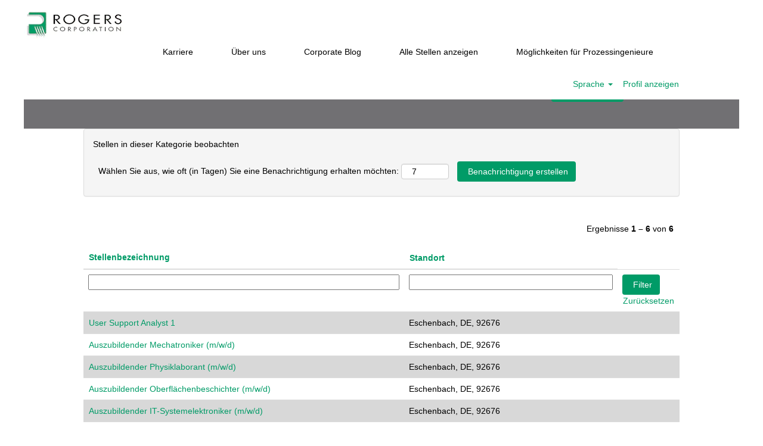

--- FILE ---
content_type: text/html;charset=UTF-8
request_url: https://careers.rogerscorp.com/go/Accounting-and-Finance-%28German%29/8897300/
body_size: 72104
content:
<!DOCTYPE html>
<html class="html5" xml:lang="de-DE" lang="de-DE" xmlns="http://www.w3.org/1999/xhtml">

        <head>
            <meta http-equiv="X-UA-Compatible" content="IE=edge,chrome=1" />
            <meta http-equiv="Content-Type" content="text/html;charset=UTF-8" />
            <meta http-equiv="Content-Type" content="text/html; charset=utf-8" />
                <meta name="viewport" content="width=device-width, initial-scale=1.0" />
                        <link type="text/css" class="keepscript" rel="stylesheet" href="https://careers.rogerscorp.com/platform/bootstrap/3.4.8_NES/css/bootstrap.min.css" />
                            <link type="text/css" rel="stylesheet" href="/platform/css/j2w/min/bootstrapV3.global.responsive.min.css?h=906dcb68" />
                            <link type="text/css" rel="stylesheet" href="/platform/csb/css/navbar-fixed-top.css" />
                <script type="text/javascript" src="https://hcm41.sapsf.com/verp/vmod_v1/ui/extlib/jquery_3.5.1/jquery.js"></script>
                <script type="text/javascript" src="https://hcm41.sapsf.com/verp/vmod_v1/ui/extlib/jquery_3.5.1/jquery-migrate.js"></script>
            <script type="text/javascript" src="/platform/js/jquery/jquery-migrate-1.4.1.js"></script>
            <title></title>
        <meta name="title" />
        <meta name="keywords" />
        <meta name="description" />   
        <link rel="canonical" href="https://careers.rogerscorp.com/go/Accounting-and-Finance-%28German%29/8897300/" />      
        <link rel="alternate" type="application/rss+xml" title="Accounting and Finance (German)" href="https://careers.rogerscorp.com/services/rss/category/?catid=8897300" />

        <meta prefix="og: http://ogp.me/ns#" property="og:title" />
        <meta prefix="og: http://ogp.me/ns#" property="og:description" />
        <meta name="twitter:card" content="summary" />
        <meta name="twitter:title" />
        <meta name="twitter:description" />
                <link type="text/css" rel="stylesheet" href="//rmkcdn.successfactors.com/2b810cd0/17e28beb-3343-4e19-8dba-8.css" />
                            <link type="text/css" rel="stylesheet" href="/platform/csb/css/customHeader.css?h=906dcb68" />
                            <link type="text/css" rel="stylesheet" href="/platform/css/j2w/min/sitebuilderframework.min.css?h=906dcb68" />
                            <link type="text/css" rel="stylesheet" href="/platform/css/j2w/min/BS3ColumnizedSearch.min.css?h=906dcb68" />
                            <link type="text/css" rel="stylesheet" href="/platform/css/search/BS3ColumnizedSearchHideLabels.css?h=906dcb68" />
                            <link type="text/css" rel="stylesheet" href="/platform/fontawesome4.7/css/font-awesome-4.7.0.min.css?h=906dcb68" /><script type="text/javascript">
!function(f,b,e,v,n,t,s)
{if(f.fbq)return;n=f.fbq=function(){n.callMethod?
n.callMethod.apply(n,arguments):n.queue.push(arguments)};
if(!f._fbq)f._fbq=n;n.push=n;n.loaded=!0;n.version='2.0';
n.queue=[];t=b.createElement(e);t.async=!0;
t.src=v;s=b.getElementsByTagName(e)[0];
s.parentNode.insertBefore(t,s)}(window, document,'script',
'https://connect.facebook.net/en_US/fbevents.js');
fbq('init', '593110639133322');
fbq('track', 'PageView');
</script>
<noscript><img height="1" width="1" style="display:none"
src="https://www.facebook.com/tr?id=593110639133322&ev=PageView&noscript=1"
/></noscript>
<script type="application/javascript">
(function(w,d,t,r,u){w[u]=w[u]||[];w[u].push({'projectId':'10000','properties':{'pixelId':'10187366','he': '<email_address>','auid': '<sha256_hashed_user_id>'}});var s=d.createElement(t);s.src=r;s.async=true;s.onload=s.onreadystatechange=function(){var y,rs=this.readyState,c=w[u];if(rs&&rs!="complete"&&rs!="loaded"){return}try{y=YAHOO.ywa.I13N.fireBeacon;w[u]=[];w[u].push=function(p){y([p])};y(c)}catch(e){}};var scr=d.getElementsByTagName(t)[0],par=scr.parentNode;par.insertBefore(s,scr)})(window,document,"script","https://s.yimg.com/wi/ytc.js","dotq");
</script>
<script type="application/javascript">(function(w,d,t,r,u){w[u]=w[u]||[];w[u].push({'projectId':'10000','properties':{'pixelId':'10187366','he': '<email_address>','auid': '<sha256_hashed_user_id>'}});var s=d.createElement(t);s.src=r;s.async=true;s.onload=s.onreadystatechange=function(){var y,rs=this.readyState,c=w[u];if(rs&&rs!="complete"&&rs!="loaded"){return}try{y=YAHOO.ywa.I13N.fireBeacon;w[u]=[];w[u].push=function(p){y([p])};y(c)}catch(e){}};var scr=d.getElementsByTagName(t)[0],par=scr.parentNode;par.insertBefore(s,scr)})(window,document,"script","https://s.yimg.com/wi/ytc.js","dotq");
</script>
<script type="application/javascript">
(function(w,d,t,r,u){w[u]=w[u]||[];w[u].push({'projectId':'10000','properties':{'pixelId':'10187366','he': '<email_address>','auid': '<sha256_hashed_user_id>'}});var s=d.createElement(t);s.src=r;s.async=true;s.onload=s.onreadystatechange=function(){var y,rs=this.readyState,c=w[u];if(rs&&rs!="complete"&&rs!="loaded"){return}try{y=YAHOO.ywa.I13N.fireBeacon;w[u]=[];w[u].push=function(p){y([p])};y(c)}catch(e){}};var scr=d.getElementsByTagName(t)[0],par=scr.parentNode;par.insertBefore(s,scr)})(window,document,"script","https://s.yimg.com/wi/ytc.js","dotq");
</script>
<script type="application/javascript">
window.dotq = window.dotq || [];
window.dotq.push(
{
'projectId': '10000',
'properties': {
'pixelId': '10187366',
'qstrings': {
'et': 'custom',
'ec':'searchjobs'
}
} } ); 
</script>
<script type="application/javascript">(function(w,d,t,r,u){w[u]=w[u]||[];w[u].push({'projectId':'10000','properties':{'pixelId':'10187366','he': '<email_address>','auid': '<sha256_hashed_user_id>'}});var s=d.createElement(t);s.src=r;s.async=true;s.onload=s.onreadystatechange=function(){var y,rs=this.readyState,c=w[u];if(rs&&rs!="complete"&&rs!="loaded"){return}try{y=YAHOO.ywa.I13N.fireBeacon;w[u]=[];w[u].push=function(p){y([p])};y(c)}catch(e){}};var scr=d.getElementsByTagName(t)[0],par=scr.parentNode;par.insertBefore(s,scr)})(window,document,"script","https://s.yimg.com/wi/ytc.js","dotq");</script><script type="application/javascript">
window.dotq = window.dotq || [];
window.dotq.push(
{
'projectId': '10000',
'properties': {
'pixelId': '10187366',
'qstrings': {
'et': 'custom',
'ec':'signup'
}
} } ); </script>

        <link rel="shortcut icon" type="image/x-icon" />
            <style id="antiClickjack" type="text/css">body{display:none !important;}</style>
            <script type="text/javascript" id="antiClickJackScript">
                if (self === top) {
                    var antiClickjack = document.getElementById("antiClickjack");
                    antiClickjack.parentNode.removeChild(antiClickjack);
                } else {
                    top.location = self.location;
                }
            </script>
        </head>

        <body class="coreCSB talentlanding-page body   body" id="body">

        <div id="outershell" class="outershell">

    <div id="header" class="custom-header header headermain slightlylimitwidth navbar navbar-default navbar-fixed-top" role="banner">

    <div class="ukCookiePolicy" style="display:none;">
        <div class="centered container ">
                    Mit der weiteren Nutzung dieser Website und der Navigation auf dieser Website stimmen Sie der Verwendung von Cookies zu.
                
            <br />
            <button id="cookie-acknowledge" tabindex="1" title="Akzeptieren" class="btn bannerButton" aria-label="Verwendung von Cookies akzeptieren">
                Akzeptieren</button>
            <button id="cookie-close" tabindex="1" title="Schließen" class="btn bannerButton" aria-label="Cookies-Hinweis schließen">
                Schließen</button>
        </div>
    </div>
        <script type="text/javascript">
            //<![CDATA[
            $(function()
            {
                /* Using 'skipLinkSafari' to include CSS styles specific to Safari. */
                if (navigator.userAgent.indexOf('Safari') != -1 && navigator.userAgent.indexOf('Chrome') == -1) {
                    $("#skipLink").attr('class', 'skipLinkSafari');
                }
            });
            //]]>
             $(document).ready(function() {
                $("#skipLink").click(function (e) {
                    e.preventDefault();
                    $("#content").focus().css('outline','none');
                    var offset = $(':target').offset();
                    var fixedHeaderHeight = $("#header").innerHeight();
                    var scrollto = offset.top - fixedHeaderHeight;
                    $('html, body').animate({scrollTop:scrollto}, 0);
                });
              });

        </script>
        <div id="skip">
            <a href="#content" id="skipLink" class="skipLink" title="Zum Hauptinhalt"><span>Zum Hauptinhalt</span></a>
        </div>

        <div class="custom-mobile-header displayM center unmodified backgroundimage">
        <div class="custom-header-content custom-header-row-0">
            <div class="row">

                    <div class="custom-header-row-content custom-header-column-0 col-xs-12 content-align-left content-align-top backgroundcolor3d9f679b5cf0a7ae" style="padding:0px 0px 0px 0px; height:65px;">

    <div class="customheaderimagecontainer">
            <span title="Rogers Corporation" aria-label="Rogers Corporation" class="custom-header-image backgroundimage0160136a-a57e-48c8-8aa8-c unmodified bottomleft customheaderlinkhovercolorba8c2cab9f3f75b5" role="img" style="height:65px;">
                <a href="https://www.rogerscorp.com/"></a>
            </span>
    </div>
                    </div>

                <div class="clearfix"></div>
            </div>
        </div>
        
        <div class="menu-items">
        </div>
        <div class="custom-header-content custom-header-row-1">
            <div class="row">

                    <div class="custom-header-row-content custom-header-column-0 col-xs-12 content-align-right content-align-middle backgroundcolor3d9f679b5cf0a7ae" style="padding:5px 0px 5px 0px; height:50px;">

    <div class="custom-header-menu backgroundcolor3d9f679b5cf0a7ae">
                <div class="menu mobile upper">
                    <div class="nav">
                        <div class="dropdown mobile-nav">
                            <a href="#" title="Menü" aria-label="Menü" class="dropdown-toggle" role="button" aria-expanded="false" data-toggle="collapse" data-target="#dropdown-menu-mobile" aria-controls="dropdown-menu-mobile"><span class="mobilelink fa fa-bars"></span></a>
                            
                        </div>
                    </div>
                </div>


    </div>
                    </div>

                <div class="clearfix"></div>
            </div>
        </div>
        
        <div class="menu-items">

    <div class="menu mobile upper">
        <div class="nav">
            <div class="dropdown mobile">
                <ul id="dropdown-menu-mobile" class="dropdown-menu nav-collapse-mobile-37c3942b70085502 backgroundcolor3d9f679b5cf0a7ae">
        <li class="linkcolorb6a533a1 linkhovercolorb6a533a1 customheaderlinkhovercolorb6a533a1"><a href="/" title="Karriere">Karriere</a></li>
        <li class="linkcolorb6a533a1 linkhovercolorb6a533a1 customheaderlinkhovercolorb6a533a1"><a href="https://rogerscorp.com/about-us" title="Über uns" target="_blank">Über uns</a></li>
        <li class="linkcolorb6a533a1 linkhovercolorb6a533a1 customheaderlinkhovercolorb6a533a1"><a href="https://rogerscorp.com/blog" title="Corporate Blog" target="_blank">Corporate Blog</a></li>
        <li class="linkcolorb6a533a1 linkhovercolorb6a533a1 customheaderlinkhovercolorb6a533a1"><a href="/go/View-All-Jobs-%28German%29/8898600/" title="Alle Stellen anzeigen">Alle Stellen anzeigen</a></li>
        <li class="linkcolorb6a533a1 linkhovercolorb6a533a1 customheaderlinkhovercolorb6a533a1"><a href="https://careers.rogerscorp.com/lp/Process%20Engineer%20Opportunities/5b6630687a8e8288/?locale=de_DE" title="Möglichkeiten für Prozessingenieure" target="_blank">Möglichkeiten für Prozessingenieure</a></li>
                </ul>
            </div>
        </div>
    </div>
        </div>
        <div class="custom-header-content custom-header-row-2">
            <div class="row">

                    <div class="custom-header-row-content custom-header-column-0 col-xs-12 content-align-right content-align-middle backgroundcolor3d9f679b5cf0a7ae" style="padding:5px 0px 5px 0px; height:40px;">

    <div class="custom-header-signinLanguage backgroundcolor3d9f679b5cf0a7ae" style="padding: 10px;">
        <div class="inner limitwidth">
            <div class="links" role="list">
                <div class="language node dropdown header-one headerlocaleselector linkhovercolorea516813349592ab customheaderlinkhovercolorea516813349592ab" role="listitem">
        <a class="dropdown-toggle languageselector fontcolora4782bba110af4f0" style="font-family:Arial, Helvetica, sans-serif; font-size:14px;" role="button" aria-haspopup="true" aria-expanded="false" data-toggle="dropdown" href="#">Sprache <span class="caret"></span></a>
        <ul role="menu" class="dropdown-menu company-dropdown headerdropdown backgroundcolor3d9f679b5cf0a7ae" onclick=" event.stopPropagation();">
                    <li role="none" class="linkcolorba8c2cab9f3f75b5 linkhovercolorba8c2cab9f3f75b5 customheaderlinkhovercolorba8c2cab9f3f75b5">
                        <a role="menuitem" href="https://careers.rogerscorp.com?locale=de_DE" lang="de-DE">Deutsch (Deutschland)</a>
                    </li>
                    <li role="none" class="linkcolorba8c2cab9f3f75b5 linkhovercolorba8c2cab9f3f75b5 customheaderlinkhovercolorba8c2cab9f3f75b5">
                        <a role="menuitem" href="https://careers.rogerscorp.com?locale=en_GB" lang="en-GB">English (United Kingdom)</a>
                    </li>
                    <li role="none" class="linkcolorba8c2cab9f3f75b5 linkhovercolorba8c2cab9f3f75b5 customheaderlinkhovercolorba8c2cab9f3f75b5">
                        <a role="menuitem" href="https://careers.rogerscorp.com?locale=en_US" lang="en-US">English (United States)</a>
                    </li>
                    <li role="none" class="linkcolorba8c2cab9f3f75b5 linkhovercolorba8c2cab9f3f75b5 customheaderlinkhovercolorba8c2cab9f3f75b5">
                        <a role="menuitem" href="https://careers.rogerscorp.com?locale=hu_HU" lang="hu-HU">Magyar (Magyarország)</a>
                    </li>
                    <li role="none" class="linkcolorba8c2cab9f3f75b5 linkhovercolorba8c2cab9f3f75b5 customheaderlinkhovercolorba8c2cab9f3f75b5">
                        <a role="menuitem" href="https://careers.rogerscorp.com?locale=ko_KR" lang="ko-KR">한국어 (대한민국)</a>
                    </li>
                    <li role="none" class="linkcolorba8c2cab9f3f75b5 linkhovercolorba8c2cab9f3f75b5 customheaderlinkhovercolorba8c2cab9f3f75b5">
                        <a role="menuitem" href="https://careers.rogerscorp.com?locale=nl_NL" lang="nl-NL">Nederlands (Nederland)</a>
                    </li>
                    <li role="none" class="linkcolorba8c2cab9f3f75b5 linkhovercolorba8c2cab9f3f75b5 customheaderlinkhovercolorba8c2cab9f3f75b5">
                        <a role="menuitem" href="https://careers.rogerscorp.com?locale=zh_CN" lang="zh-CN">简体中文 (中国大陆)</a>
                    </li>
        </ul>
                </div>
                    <div class="profile node linkhovercolorea516813349592ab customheaderlinkhovercolorea516813349592ab" role="listitem">
			<div class="profileWidget">
					<a href="#" onclick="j2w.TC.handleViewProfileAction(event)" xml:lang="de-DE" class="fontcolora4782bba110af4f0" lang="de-DE" style="font-family:Arial, Helvetica, sans-serif; font-size:14px;">Profil anzeigen</a>
			</div>
                    </div>
            </div>
        </div>
        <div class="clearfix"></div>
    </div>
                    </div>

                <div class="clearfix"></div>
            </div>
        </div>
        
        <div class="menu-items">
        </div>
        </div>
        <div class="custom-tablet-header displayT center unmodified backgroundimage">
        <div class="custom-header-content custom-header-row-0">
            <div class="row">

                    <div class="custom-header-row-content custom-header-column-0 col-xs-12 content-align-left content-align-top backgroundcolor3d9f679b5cf0a7ae" style="padding:0px 0px 0px 0px; height:65px;">

    <div class="customheaderimagecontainer">
            <span title="Rogers Corporation" aria-label="Rogers Corporation" class="custom-header-image backgroundimage0160136a-a57e-48c8-8aa8-c unmodified bottomleft customheaderlinkhovercolorba8c2cab9f3f75b5" role="img" style="height:65px;">
                <a href="https://www.rogerscorp.com/"></a>
            </span>
    </div>
                    </div>

                <div class="clearfix"></div>
            </div>
        </div>
        
        <div class="menu-items">
        </div>
        <div class="custom-header-content custom-header-row-1">
            <div class="row">

                    <div class="custom-header-row-content custom-header-column-0 col-xs-12 content-align-right content-align-middle backgroundcolor3d9f679b5cf0a7ae" style="padding:5px 0px 5px 0px; height:50px;">

    <div class="custom-header-menu backgroundcolor3d9f679b5cf0a7ae">
                <div class="limitwidth">
                    <div class="menu tablet upper">
                        <div class="nav">
                            <div class="dropdown mobile-nav">
                                <a href="#" title="Menü" aria-label="Menü" class="dropdown-toggle" role="button" aria-expanded="false" data-toggle="collapse" data-target="#dropdown-menu-tablet" aria-controls="dropdown-menu-tablet"><span class="mobilelink fa fa-bars"></span></a>
                                
                            </div>
                        </div>
                    </div>
                </div>


    </div>
                    </div>

                <div class="clearfix"></div>
            </div>
        </div>
        
        <div class="menu-items">

    <div class="menu tablet upper">
        <div class="nav">
            <div class="dropdown tablet">
                <ul id="dropdown-menu-tablet" class="dropdown-menu nav-collapse-tablet-37c3942b70085502 backgroundcolor3d9f679b5cf0a7ae">
        <li class="linkcolorb6a533a1 linkhovercolorb6a533a1 customheaderlinkhovercolorb6a533a1"><a href="/" title="Karriere">Karriere</a></li>
        <li class="linkcolorb6a533a1 linkhovercolorb6a533a1 customheaderlinkhovercolorb6a533a1"><a href="https://rogerscorp.com/about-us" title="Über uns" target="_blank">Über uns</a></li>
        <li class="linkcolorb6a533a1 linkhovercolorb6a533a1 customheaderlinkhovercolorb6a533a1"><a href="https://rogerscorp.com/blog" title="Corporate Blog" target="_blank">Corporate Blog</a></li>
        <li class="linkcolorb6a533a1 linkhovercolorb6a533a1 customheaderlinkhovercolorb6a533a1"><a href="/go/View-All-Jobs-%28German%29/8898600/" title="Alle Stellen anzeigen">Alle Stellen anzeigen</a></li>
        <li class="linkcolorb6a533a1 linkhovercolorb6a533a1 customheaderlinkhovercolorb6a533a1"><a href="https://careers.rogerscorp.com/lp/Process%20Engineer%20Opportunities/5b6630687a8e8288/?locale=de_DE" title="Möglichkeiten für Prozessingenieure" target="_blank">Möglichkeiten für Prozessingenieure</a></li>
                </ul>
            </div>
        </div>
    </div>
        </div>
        <div class="custom-header-content custom-header-row-2">
            <div class="row">

                    <div class="custom-header-row-content custom-header-column-0 col-xs-12 content-align-right content-align-middle backgroundcolor3d9f679b5cf0a7ae" style="padding:5px 0px 5px 0px; height:40px;">

    <div class="custom-header-signinLanguage backgroundcolor3d9f679b5cf0a7ae" style="padding: 10px;">
        <div class="inner limitwidth">
            <div class="links" role="list">
                <div class="language node dropdown header-one headerlocaleselector linkhovercolorea516813349592ab customheaderlinkhovercolorea516813349592ab" role="listitem">
        <a class="dropdown-toggle languageselector fontcolora4782bba110af4f0" style="font-family:Arial, Helvetica, sans-serif; font-size:14px;" role="button" aria-haspopup="true" aria-expanded="false" data-toggle="dropdown" href="#">Sprache <span class="caret"></span></a>
        <ul role="menu" class="dropdown-menu company-dropdown headerdropdown backgroundcolor3d9f679b5cf0a7ae" onclick=" event.stopPropagation();">
                    <li role="none" class="linkcolorba8c2cab9f3f75b5 linkhovercolorba8c2cab9f3f75b5 customheaderlinkhovercolorba8c2cab9f3f75b5">
                        <a role="menuitem" href="https://careers.rogerscorp.com?locale=de_DE" lang="de-DE">Deutsch (Deutschland)</a>
                    </li>
                    <li role="none" class="linkcolorba8c2cab9f3f75b5 linkhovercolorba8c2cab9f3f75b5 customheaderlinkhovercolorba8c2cab9f3f75b5">
                        <a role="menuitem" href="https://careers.rogerscorp.com?locale=en_GB" lang="en-GB">English (United Kingdom)</a>
                    </li>
                    <li role="none" class="linkcolorba8c2cab9f3f75b5 linkhovercolorba8c2cab9f3f75b5 customheaderlinkhovercolorba8c2cab9f3f75b5">
                        <a role="menuitem" href="https://careers.rogerscorp.com?locale=en_US" lang="en-US">English (United States)</a>
                    </li>
                    <li role="none" class="linkcolorba8c2cab9f3f75b5 linkhovercolorba8c2cab9f3f75b5 customheaderlinkhovercolorba8c2cab9f3f75b5">
                        <a role="menuitem" href="https://careers.rogerscorp.com?locale=hu_HU" lang="hu-HU">Magyar (Magyarország)</a>
                    </li>
                    <li role="none" class="linkcolorba8c2cab9f3f75b5 linkhovercolorba8c2cab9f3f75b5 customheaderlinkhovercolorba8c2cab9f3f75b5">
                        <a role="menuitem" href="https://careers.rogerscorp.com?locale=ko_KR" lang="ko-KR">한국어 (대한민국)</a>
                    </li>
                    <li role="none" class="linkcolorba8c2cab9f3f75b5 linkhovercolorba8c2cab9f3f75b5 customheaderlinkhovercolorba8c2cab9f3f75b5">
                        <a role="menuitem" href="https://careers.rogerscorp.com?locale=nl_NL" lang="nl-NL">Nederlands (Nederland)</a>
                    </li>
                    <li role="none" class="linkcolorba8c2cab9f3f75b5 linkhovercolorba8c2cab9f3f75b5 customheaderlinkhovercolorba8c2cab9f3f75b5">
                        <a role="menuitem" href="https://careers.rogerscorp.com?locale=zh_CN" lang="zh-CN">简体中文 (中国大陆)</a>
                    </li>
        </ul>
                </div>
                    <div class="profile node linkhovercolorea516813349592ab customheaderlinkhovercolorea516813349592ab" role="listitem">
			<div class="profileWidget">
					<a href="#" onclick="j2w.TC.handleViewProfileAction(event)" xml:lang="de-DE" class="fontcolora4782bba110af4f0" lang="de-DE" style="font-family:Arial, Helvetica, sans-serif; font-size:14px;">Profil anzeigen</a>
			</div>
                    </div>
            </div>
        </div>
        <div class="clearfix"></div>
    </div>
                    </div>

                <div class="clearfix"></div>
            </div>
        </div>
        
        <div class="menu-items">
        </div>
        </div>
        <div class="custom-desktop-header displayD center unmodified backgroundimage" role="navigation" aria-label="Header">
        <div class="custom-header-content custom-header-row-0">
            <div class="row">

                    <div class="custom-header-row-content custom-header-column-0 col-xs-12 content-align-left content-align-top backgroundcolor3d9f679b5cf0a7ae" style="padding:0px 0px 0px 0px; height:65px;">

    <div class="customheaderimagecontainer">
            <span title="Rogers Corporation" aria-label="Rogers Corporation" class="custom-header-image backgroundimage0160136a-a57e-48c8-8aa8-c unmodified bottomleft customheaderlinkhovercolorba8c2cab9f3f75b5" role="img" style="height:65px;">
                <a href="https://www.rogerscorp.com/"></a>
            </span>
    </div>
                    </div>

                <div class="clearfix"></div>
            </div>
        </div>
        
        <div class="menu-items">
        </div>
        <div class="custom-header-content custom-header-row-1">
            <div class="row">

                    <div class="custom-header-row-content custom-header-column-0 col-xs-12 content-align-right content-align-middle backgroundcolor3d9f679b5cf0a7ae" style="padding:0px 0px 5px 0px; height:50px;">

    <div class="custom-header-menu backgroundcolor3d9f679b5cf0a7ae">
                <div class="limitwidth">
                    <div class="menu desktop upper">
                        <div class="inner">
                            <ul class="nav nav-pills" role="list">
        <li class="linkcolorb6a533a1 linkhovercolorb6a533a1 customheaderlinkhovercolorb6a533a1"><a href="/" title="Karriere">Karriere</a></li>
        <li class="linkcolorb6a533a1 linkhovercolorb6a533a1 customheaderlinkhovercolorb6a533a1"><a href="https://rogerscorp.com/about-us" title="Über uns" target="_blank">Über uns</a></li>
        <li class="linkcolorb6a533a1 linkhovercolorb6a533a1 customheaderlinkhovercolorb6a533a1"><a href="https://rogerscorp.com/blog" title="Corporate Blog" target="_blank">Corporate Blog</a></li>
        <li class="linkcolorb6a533a1 linkhovercolorb6a533a1 customheaderlinkhovercolorb6a533a1"><a href="/go/View-All-Jobs-%28German%29/8898600/" title="Alle Stellen anzeigen">Alle Stellen anzeigen</a></li>
        <li class="linkcolorb6a533a1 linkhovercolorb6a533a1 customheaderlinkhovercolorb6a533a1"><a href="https://careers.rogerscorp.com/lp/Process%20Engineer%20Opportunities/5b6630687a8e8288/?locale=de_DE" title="Möglichkeiten für Prozessingenieure" target="_blank">Möglichkeiten für Prozessingenieure</a></li>
                            </ul>
                        </div>
                    </div>
                </div>


    </div>
                    </div>

                <div class="clearfix"></div>
            </div>
        </div>
        
        <div class="menu-items">
        </div>
        <div class="custom-header-content custom-header-row-2">
            <div class="row">

                    <div class="custom-header-row-content custom-header-column-0 col-xs-12 content-align-right content-align-middle backgroundcolor3d9f679b5cf0a7ae" style="padding:5px 0px 5px 0px; height:40px;">

    <div class="custom-header-signinLanguage backgroundcolor3d9f679b5cf0a7ae" style="padding: 10px;">
        <div class="inner limitwidth">
            <div class="links" role="list">
                <div class="language node dropdown header-one headerlocaleselector linkhovercolorea516813349592ab customheaderlinkhovercolorea516813349592ab" role="listitem">
        <a class="dropdown-toggle languageselector fontcolora4782bba110af4f0" style="font-family:Arial, Helvetica, sans-serif; font-size:14px;" role="button" aria-haspopup="true" aria-expanded="false" data-toggle="dropdown" href="#">Sprache <span class="caret"></span></a>
        <ul role="menu" class="dropdown-menu company-dropdown headerdropdown backgroundcolor3d9f679b5cf0a7ae" onclick=" event.stopPropagation();">
                    <li role="none" class="linkcolorba8c2cab9f3f75b5 linkhovercolorba8c2cab9f3f75b5 customheaderlinkhovercolorba8c2cab9f3f75b5">
                        <a role="menuitem" href="https://careers.rogerscorp.com?locale=de_DE" lang="de-DE">Deutsch (Deutschland)</a>
                    </li>
                    <li role="none" class="linkcolorba8c2cab9f3f75b5 linkhovercolorba8c2cab9f3f75b5 customheaderlinkhovercolorba8c2cab9f3f75b5">
                        <a role="menuitem" href="https://careers.rogerscorp.com?locale=en_GB" lang="en-GB">English (United Kingdom)</a>
                    </li>
                    <li role="none" class="linkcolorba8c2cab9f3f75b5 linkhovercolorba8c2cab9f3f75b5 customheaderlinkhovercolorba8c2cab9f3f75b5">
                        <a role="menuitem" href="https://careers.rogerscorp.com?locale=en_US" lang="en-US">English (United States)</a>
                    </li>
                    <li role="none" class="linkcolorba8c2cab9f3f75b5 linkhovercolorba8c2cab9f3f75b5 customheaderlinkhovercolorba8c2cab9f3f75b5">
                        <a role="menuitem" href="https://careers.rogerscorp.com?locale=hu_HU" lang="hu-HU">Magyar (Magyarország)</a>
                    </li>
                    <li role="none" class="linkcolorba8c2cab9f3f75b5 linkhovercolorba8c2cab9f3f75b5 customheaderlinkhovercolorba8c2cab9f3f75b5">
                        <a role="menuitem" href="https://careers.rogerscorp.com?locale=ko_KR" lang="ko-KR">한국어 (대한민국)</a>
                    </li>
                    <li role="none" class="linkcolorba8c2cab9f3f75b5 linkhovercolorba8c2cab9f3f75b5 customheaderlinkhovercolorba8c2cab9f3f75b5">
                        <a role="menuitem" href="https://careers.rogerscorp.com?locale=nl_NL" lang="nl-NL">Nederlands (Nederland)</a>
                    </li>
                    <li role="none" class="linkcolorba8c2cab9f3f75b5 linkhovercolorba8c2cab9f3f75b5 customheaderlinkhovercolorba8c2cab9f3f75b5">
                        <a role="menuitem" href="https://careers.rogerscorp.com?locale=zh_CN" lang="zh-CN">简体中文 (中国大陆)</a>
                    </li>
        </ul>
                </div>
                    <div class="profile node linkhovercolorea516813349592ab customheaderlinkhovercolorea516813349592ab" role="listitem">
			<div class="profileWidget">
					<a href="#" onclick="j2w.TC.handleViewProfileAction(event)" xml:lang="de-DE" class="fontcolora4782bba110af4f0" lang="de-DE" style="font-family:Arial, Helvetica, sans-serif; font-size:14px;">Profil anzeigen</a>
			</div>
                    </div>
            </div>
        </div>
        <div class="clearfix"></div>
    </div>
                    </div>

                <div class="clearfix"></div>
            </div>
        </div>
        
        <div class="menu-items">
        </div>
        </div>
    </div>
        
        <script type="text/javascript">
            //<![CDATA[
                $(document).on('resizeFixedHeader', function () {
                    $('#fixedHeaderInlineStyle').remove();
                    $("<style type='text/css' id='fixedHeaderInlineStyle'>@media only screen and (min-width: 767px) { body { padding-top: " + $('#header').outerHeight(true) + "px;} }</style>").appendTo("head");
                }).trigger('resizeFixedHeader');
                $(window).on( "ready", function() {
                    $(document).trigger('resizeFixedHeader');
                });
                $(window).on( "load", function() {
                    $(document).trigger('resizeFixedHeader');
                });
            //]]>
        </script>
            <div id="innershell" class="innershell">
                <div id="content" tabindex="-1" class="content" role="main">
                    <div class="inner">
        <div id="category-header" class="sr-only">
                    <h1 id="category-name" class="sr-only">Accounting and Finance (German)
                    </h1>
        </div>

    <span id="catgroup-border"></span>

            

            <div id="noresults" xml:lang="de-DE" lang="de-DE" class="alert alert-block alert-warning" role="alert">
                    <div id="attention">
                        <img id="attention-img" src="/platform/images/attention.png" alt="Achtung!" border="0" />Es sind momentan keine Stellen offen, die dieser Kategorie bzw. diesem Standort entsprechen.
                    </div>

                <div id="noresults-message"><div>Erhalten Sie passende Stellenangebote zu, wenn diese veröffentlicht werden.</div><p>Die 6 letzten von  veröffentlichten Stellen sind nachfolgend aufgeführt.</p>
                </div>
            </div>
    <div id="search-wrapper">

        <div class="well well-small searchwell">
            <form class="form-inline jobAlertsSearchForm" name="keywordsearch" method="get" action="/search/" xml:lang="de-DE" lang="de-DE" style="margin: 0;" role="search">
                <input name="createNewAlert" type="hidden" value="false" />
                <div class="container-fluid">
                    <div class="row columnizedSearchForm">
                        <div class="column col-md-9">
                            <div class="fieldContainer row">
                                    <div class="col-md-6 rd-keywordsearch">
                                            <span class="lbl" aria-hidden="true">Nach Stichwort suchen</span>

                                        <i class="keywordsearch-icon"></i>
                                        <input type="text" class="keywordsearch-q columnized-search" name="q" placeholder="Nach Stichwort suchen" maxlength="50" aria-label="Nach Stichwort suchen" />

                                    </div>
                                    <div class="col-md-6 rd-locationsearch">
                                            <span class="lbl" aria-hidden="true">Nach Standort suchen</span>

                                        <i class="locationsearch-icon"></i>
                                        <input type="text" class="keywordsearch-locationsearch columnized-search" name="locationsearch" placeholder="Nach Standort suchen" maxlength="50" aria-label="Nach Standort suchen" />
                                    </div>
                            </div>
                        </div>
                        <div class="rd-searchbutton col-md-2">
                            <div class="row emptylabelsearchspace labelrow">
                                 
                            </div>
                            <div class="row">
                                <div class="col-md-12 col-sm-12 col-xs-12 search-submit">
                                            <input type="submit" class="btn keywordsearch-button" value="Stellen suchen" />
                                </div>
                            </div>
                        </div>
                    </div>

                </div>
            </form>
        </div>
        <div id="actions">
                <div id="search-actions">
                            <div id="noresults-subscribe" xml:lang="de-DE" lang="de-DE" class="panel panel-default">
                                <div class="panel-body">
                                    <p id="noresults-subscribe-label">Stellen in dieser Kategorie beobachten</p>

        <form id="emailsubscribe" class="emailsubscribe-form form-inline" name="emailsubscribe" method="POST" action="/talentcommunity/subscribe/?locale=de_DE&amp;cat=8897300" xml:lang="de-DE" lang="de-DE" novalidate="novalidate">
                <div class="well well-small well-sm">
                    <div class="alert alert-error alert-danger hidden frequency-error" tabindex="-1">
                        <button tabindex="0" type="button" class="close" onclick="$('.frequency-error').addClass('hidden'); return false;" title="Schließen"><span aria-hidden="true">×</span></button>
                        <div class="frequency-error-message" aria-live="polite"></div>
                    </div>
        <span class="subscribe-frequency-label">
            <label id="labelFrequencySpinBtn" for="j_idt423" aria-hidden="true">Wählen Sie aus, wie oft (in Tagen) Sie eine Benachrichtigung erhalten möchten:</label>
            <input id="j_idt423" type="number" class="form-control subscribe-frequency frequencySpinBtn" name="frequency" required="required" min="1" max="99" maxlength="2" value="7" oninput="j2w.Agent.setValidFrequency(this)" aria-labelledby="labelFrequencySpinBtn" />
        </span>
                    <input id="emailsubscribe-button" class="btn emailsubscribe-button" title="Benachrichtigung erstellen" value="Benachrichtigung erstellen" type="submit" style="float: none" />
                </div>
        </form>
                                </div>
                            </div>
                </div>
        </div>
    </div>
    <div id="job-table">
                <div class="pagination-top clearfix">

        <div class="paginationShell clearfix" xml:lang="de-DE" lang="de-DE">
                    <div class="well well-lg pagination-well pagination">
                        <div class="pagination-label-row">
                            <span class="paginationLabel" aria-label="Ergebnisse 1 – 6">Ergebnisse <b>1 – 6</b> von <b>6</b></span>
                            <span class="srHelp" style="font-size:0px">Seite 1 von 1</span>
                        </div>
                    </div>
        </div>
                </div>

            <div class="searchResultsShell">
				<table id="searchresults" class="searchResults full table table-striped table-hover" cellpadding="0" cellspacing="0" aria-label="Suchergebnisse für . Seite 1 von 1, Ergebnisse 1 bis 6 von 6">
					<thead>
                            <tr id="search-results-header">
											<th id="hdrTitle" aria-sort="none" scope="col" width="60%">
												<span class="jobTitle">
													<a id="hdrTitleButton" class="jobTitle sort" role="button" href="/go/Accounting-and-Finance-(German)/8897300/?q=&amp;sortColumn=sort_title&amp;sortDirection=desc#hdrTitleButton">Stellenbezeichnung
													</a>
												</span>
											</th>
											<th id="hdrLocation" aria-sort="none" scope="col" width="40%" class="hidden-phone">
												<span class="jobLocation">
													<a id="hdrLocationButton" role="button" class="jobLocation sort" href="/go/Accounting-and-Finance-(German)/8897300/?q=&amp;sortColumn=sort_location&amp;sortDirection=desc#hdrLocationButton">Standort
													</a>
												</span>
											</th>
									<td class="hidden-phone"></td>
                            </tr>
                            <tr id="search-results-filter" class="hidden-phone">
											<td id="filter-title">
												<label class="s508-hide" for="title">Stellenbezeichnung</label><input id="title" data-column="title" class="filter-input" style="width: 100%;" title="Filter: Stellenbezeichnung" type="text" name="title" maxlength="50" />
											</td>
											<td id="filter-location" class="hidden-phone">
												<label class="s508-hide" for="location">Standort</label><input id="location" data-column="location" class="filter-input" style="width: 100%;" title="Filter: Standort" type="text" name="location" maxlength="50" />
											</td>

                                <td id="filter-submit">
                                    <form id="searchfilter" method="get" action="/go/Accounting-and-Finance-%28German%29/8897300/#searchresults" name="searchfilter">
                                        <input type="submit" id="searchfilter-submit" value="Filter" class="btn btn-default" />
                                        <input id="q" type="hidden" name="q" />
                                        <input id="q2" type="hidden" name="q2" />
										<input id="alertId" type="hidden" name="alertId" />
                                            <input id="locationsearch" type="hidden" name="locationsearch" />

                                        <a id="reset" role="button" href="/go/Accounting-and-Finance-%28German%29/8897300/?q=#reset">Zurücksetzen</a>
                                    </form>

                                    <script type="text/javascript">
                                        //<![CDATA[
                                            $searchfilter = $('#searchfilter');
                                            $(function() {
                                                $('.filter-input').keypress(function(e){
                                                    if (e.keyCode == 13) {
                                                        copyInputFieldsToForm('.filter-input');
                                                        $searchfilter.trigger('submit');
                                                    }
                                                });
                                            });
                                            $searchfilter.submit(function(e){
                                                copyInputFieldsToForm('.filter-input');
                                            });
                                            function copyInputFieldsToForm(selector) {
                                                $(selector).each(function(index,item){
                                                    $item = $(item);
                                                    var $input = $("<input>").attr("type", "hidden").attr("name", $item.attr('name') ).val( $item.val() );
                                                    $item.attr('disabled','disabled').removeAttr('id').removeAttr('name');
                                                    $searchfilter.append( $input );
                                                });
                                            }
                                        //]]>
                                    </script>
                                </td>
                            </tr>
                    </thead>
                    <tbody>

                            <tr class="data-row">
                                                <td class="colTitle" headers="hdrTitle">
													<span class="jobTitle hidden-phone">
														<a href="/job/Eschenbach-User-Support-Analyst-1-92676/1356210700/" class="jobTitle-link">User Support Analyst 1</a>
													</span>
                                                    <div class="jobdetail-phone visible-phone">
                                                                    <span class="jobTitle visible-phone">
                                                                        <a class="jobTitle-link" href="/job/Eschenbach-User-Support-Analyst-1-92676/1356210700/">User Support Analyst 1</a>
                                                                    </span>
                                                                    <span class="jobLocation visible-phone">
        
        <span class="jobLocation">
            Eschenbach, DE, 92676
            
        </span></span>
                                                    </div>
                                                </td>
											<td class="colLocation hidden-phone" headers="hdrLocation">
        
        <span class="jobLocation">
            Eschenbach, DE, 92676
            
        </span>
											</td>
									<td class="hidden-phone"></td>
                            </tr>

                            <tr class="data-row">
                                                <td class="colTitle" headers="hdrTitle">
													<span class="jobTitle hidden-phone">
														<a href="/job/Eschenbach-Auszubildender-Mechatroniker-%28mwd%29-92676/1271757600/" class="jobTitle-link">Auszubildender Mechatroniker (m/w/d)</a>
													</span>
                                                    <div class="jobdetail-phone visible-phone">
                                                                    <span class="jobTitle visible-phone">
                                                                        <a class="jobTitle-link" href="/job/Eschenbach-Auszubildender-Mechatroniker-%28mwd%29-92676/1271757600/">Auszubildender Mechatroniker (m/w/d)</a>
                                                                    </span>
                                                                    <span class="jobLocation visible-phone">
        
        <span class="jobLocation">
            Eschenbach, DE, 92676
            
        </span></span>
                                                    </div>
                                                </td>
											<td class="colLocation hidden-phone" headers="hdrLocation">
        
        <span class="jobLocation">
            Eschenbach, DE, 92676
            
        </span>
											</td>
									<td class="hidden-phone"></td>
                            </tr>

                            <tr class="data-row">
                                                <td class="colTitle" headers="hdrTitle">
													<span class="jobTitle hidden-phone">
														<a href="/job/Eschenbach-Auszubildender-Physiklaborant-%28mwd%29-92676/1271758700/" class="jobTitle-link">Auszubildender Physiklaborant (m/w/d)</a>
													</span>
                                                    <div class="jobdetail-phone visible-phone">
                                                                    <span class="jobTitle visible-phone">
                                                                        <a class="jobTitle-link" href="/job/Eschenbach-Auszubildender-Physiklaborant-%28mwd%29-92676/1271758700/">Auszubildender Physiklaborant (m/w/d)</a>
                                                                    </span>
                                                                    <span class="jobLocation visible-phone">
        
        <span class="jobLocation">
            Eschenbach, DE, 92676
            
        </span></span>
                                                    </div>
                                                </td>
											<td class="colLocation hidden-phone" headers="hdrLocation">
        
        <span class="jobLocation">
            Eschenbach, DE, 92676
            
        </span>
											</td>
									<td class="hidden-phone"></td>
                            </tr>

                            <tr class="data-row">
                                                <td class="colTitle" headers="hdrTitle">
													<span class="jobTitle hidden-phone">
														<a href="/job/Eschenbach-Auszubildender-Oberfl%C3%A4chenbeschichter-%28mwd%29-92676/1271761300/" class="jobTitle-link">Auszubildender Oberflächenbeschichter (m/w/d)</a>
													</span>
                                                    <div class="jobdetail-phone visible-phone">
                                                                    <span class="jobTitle visible-phone">
                                                                        <a class="jobTitle-link" href="/job/Eschenbach-Auszubildender-Oberfl%C3%A4chenbeschichter-%28mwd%29-92676/1271761300/">Auszubildender Oberflächenbeschichter (m/w/d)</a>
                                                                    </span>
                                                                    <span class="jobLocation visible-phone">
        
        <span class="jobLocation">
            Eschenbach, DE, 92676
            
        </span></span>
                                                    </div>
                                                </td>
											<td class="colLocation hidden-phone" headers="hdrLocation">
        
        <span class="jobLocation">
            Eschenbach, DE, 92676
            
        </span>
											</td>
									<td class="hidden-phone"></td>
                            </tr>

                            <tr class="data-row">
                                                <td class="colTitle" headers="hdrTitle">
													<span class="jobTitle hidden-phone">
														<a href="/job/Eschenbach-Auszubildender-IT-Systemelektroniker-%28mwd%29-92676/1271761500/" class="jobTitle-link">Auszubildender IT-Systemelektroniker (m/w/d)</a>
													</span>
                                                    <div class="jobdetail-phone visible-phone">
                                                                    <span class="jobTitle visible-phone">
                                                                        <a class="jobTitle-link" href="/job/Eschenbach-Auszubildender-IT-Systemelektroniker-%28mwd%29-92676/1271761500/">Auszubildender IT-Systemelektroniker (m/w/d)</a>
                                                                    </span>
                                                                    <span class="jobLocation visible-phone">
        
        <span class="jobLocation">
            Eschenbach, DE, 92676
            
        </span></span>
                                                    </div>
                                                </td>
											<td class="colLocation hidden-phone" headers="hdrLocation">
        
        <span class="jobLocation">
            Eschenbach, DE, 92676
            
        </span>
											</td>
									<td class="hidden-phone"></td>
                            </tr>

                            <tr class="data-row">
                                                <td class="colTitle" headers="hdrTitle">
													<span class="jobTitle hidden-phone">
														<a href="/job/Eschenbach-Auszubildende-Industriekaufleute-%28mwd%29-92676/1271761700/" class="jobTitle-link">Auszubildende Industriekaufleute (m/w/d)</a>
													</span>
                                                    <div class="jobdetail-phone visible-phone">
                                                                    <span class="jobTitle visible-phone">
                                                                        <a class="jobTitle-link" href="/job/Eschenbach-Auszubildende-Industriekaufleute-%28mwd%29-92676/1271761700/">Auszubildende Industriekaufleute (m/w/d)</a>
                                                                    </span>
                                                                    <span class="jobLocation visible-phone">
        
        <span class="jobLocation">
            Eschenbach, DE, 92676
            
        </span></span>
                                                    </div>
                                                </td>
											<td class="colLocation hidden-phone" headers="hdrLocation">
        
        <span class="jobLocation">
            Eschenbach, DE, 92676
            
        </span>
											</td>
									<td class="hidden-phone"></td>
                            </tr>
                    </tbody>

                </table>
            </div>

            <script src="/platform/js/jquery/jquery.watermark.js" type="text/javascript"></script>
            <script type="text/javascript">jQuery(function($){$('#title').watermark('Stellenbezeichnung');
$('#location').watermark('Standort');
$('#title').watermark('Stellenbezeichnung');
$('#location').watermark('Standort');
$('#date').watermark('Datum (TT.MM.JJ)');
$('#distance').watermark('');
});
            </script>
    </div>

    <div class="customPlugin customPlugin-66b0fec1cc0fdd48 displayDTM">
        <div class="inner"><script type="text/javascript">
!function(f,b,e,v,n,t,s)
{if(f.fbq)return;n=f.fbq=function(){n.callMethod?
n.callMethod.apply(n,arguments):n.queue.push(arguments)};
if(!f._fbq)f._fbq=n;n.push=n;n.loaded=!0;n.version='2.0';
n.queue=[];t=b.createElement(e);t.async=!0;
t.src=v;s=b.getElementsByTagName(e)[0];
s.parentNode.insertBefore(t,s)}(window, document,'script',
'https://connect.facebook.net/en_US/fbevents.js');
fbq('init', '593110639133322');
fbq('track', 'PageView');
</script>
<noscript><img height="1" width="1" style="display:none"
src="https://www.facebook.com/tr?id=593110639133322&ev=PageView&noscript=1"
/></noscript>
        </div>
    </div>

    <div class="customPlugin customPlugin-b69dc6df9ac20446 displayDTM">
        <div class="inner"><script type="application/javascript">(function(w,d,t,r,u){w[u]=w[u]||[];w[u].push({'projectId':'10000','properties':{'pixelId':'10187366','he': '<email_address>','auid': '<sha256_hashed_user_id>'}});var s=d.createElement(t);s.src=r;s.async=true;s.onload=s.onreadystatechange=function(){var y,rs=this.readyState,c=w[u];if(rs&&rs!="complete"&&rs!="loaded"){return}try{y=YAHOO.ywa.I13N.fireBeacon;w[u]=[];w[u].push=function(p){y([p])};y(c)}catch(e){}};var scr=d.getElementsByTagName(t)[0],par=scr.parentNode;par.insertBefore(s,scr)})(window,document,"script","https://s.yimg.com/wi/ytc.js","dotq");</script>
        </div>
    </div>

    <div class="customPlugin customPlugin-fb92bcb99d228547 displayDTM">
        <div class="inner"><script type="application/javascript">(function(w,d,t,r,u){w[u]=w[u]||[];w[u].push({'projectId':'10000','properties':{'pixelId':'10187366','he': '<email_address>','auid': '<sha256_hashed_user_id>'}});var s=d.createElement(t);s.src=r;s.async=true;s.onload=s.onreadystatechange=function(){var y,rs=this.readyState,c=w[u];if(rs&&rs!="complete"&&rs!="loaded"){return}try{y=YAHOO.ywa.I13N.fireBeacon;w[u]=[];w[u].push=function(p){y([p])};y(c)}catch(e){}};var scr=d.getElementsByTagName(t)[0],par=scr.parentNode;par.insertBefore(s,scr)})(window,document,"script","https://s.yimg.com/wi/ytc.js","dotq");</script>
        </div>
    </div>

    <div class="customPlugin customPlugin-fc4cc2334a9ba09b displayDTM">
        <div class="inner"><script type="application/javascript">(function(w,d,t,r,u){w[u]=w[u]||[];w[u].push({'projectId':'10000','properties':{'pixelId':'10187366','he': '<email_address>','auid': '<sha256_hashed_user_id>'}});var s=d.createElement(t);s.src=r;s.async=true;s.onload=s.onreadystatechange=function(){var y,rs=this.readyState,c=w[u];if(rs&&rs!="complete"&&rs!="loaded"){return}try{y=YAHOO.ywa.I13N.fireBeacon;w[u]=[];w[u].push=function(p){y([p])};y(c)}catch(e){}};var scr=d.getElementsByTagName(t)[0],par=scr.parentNode;par.insertBefore(s,scr)})(window,document,"script","https://s.yimg.com/wi/ytc.js","dotq");</script><script type="application/javascript">
window.dotq = window.dotq || [];
window.dotq.push(
{
'projectId': '10000',
'properties': {
'pixelId': '10187366',
'qstrings': {
'et': 'custom',
'ec':'signup'
}
} } ); </script>
<script type="application/javascript">(function(w,d,t,r,u){w[u]=w[u]||[];w[u].push({'projectId':'10000','properties':{'pixelId':'10187366','he': '<email_address>','auid': '<sha256_hashed_user_id>'}});var s=d.createElement(t);s.src=r;s.async=true;s.onload=s.onreadystatechange=function(){var y,rs=this.readyState,c=w[u];if(rs&&rs!="complete"&&rs!="loaded"){return}try{y=YAHOO.ywa.I13N.fireBeacon;w[u]=[];w[u].push=function(p){y([p])};y(c)}catch(e){}};var scr=d.getElementsByTagName(t)[0],par=scr.parentNode;par.insertBefore(s,scr)})(window,document,"script","https://s.yimg.com/wi/ytc.js","dotq");</script><script type="application/javascript">
window.dotq = window.dotq || [];
window.dotq.push(
{
'projectId': '10000',
'properties': {
'pixelId': '10187366',
'qstrings': {
'et': 'custom',
'ec':'searchjobs'
}
} } ); </script>
<script type="application/javascript">(function(w,d,t,r,u){w[u]=w[u]||[];w[u].push({'projectId':'10000','properties':{'pixelId':'10187366','he': '<email_address>','auid': '<sha256_hashed_user_id>'}});var s=d.createElement(t);s.src=r;s.async=true;s.onload=s.onreadystatechange=function(){var y,rs=this.readyState,c=w[u];if(rs&&rs!="complete"&&rs!="loaded"){return}try{y=YAHOO.ywa.I13N.fireBeacon;w[u]=[];w[u].push=function(p){y([p])};y(c)}catch(e){}};var scr=d.getElementsByTagName(t)[0],par=scr.parentNode;par.insertBefore(s,scr)})(window,document,"script","https://s.yimg.com/wi/ytc.js","dotq");</script><script type="application/javascript">
window.dotq = window.dotq || [];
window.dotq.push(
{
'projectId': '10000',
'properties': {
'pixelId': '10187366',
'qstrings': {
'et': 'custom',
'ec':'applynow'
}
} } ); </script>
<script type="application/javascript">(function(w,d,t,r,u){w[u]=w[u]||[];w[u].push({'projectId':'10000','properties':{'pixelId':'10187366','he': '<email_address>','auid': '<sha256_hashed_user_id>'}});var s=d.createElement(t);s.src=r;s.async=true;s.onload=s.onreadystatechange=function(){var y,rs=this.readyState,c=w[u];if(rs&&rs!="complete"&&rs!="loaded"){return}try{y=YAHOO.ywa.I13N.fireBeacon;w[u]=[];w[u].push=function(p){y([p])};y(c)}catch(e){}};var scr=d.getElementsByTagName(t)[0],par=scr.parentNode;par.insertBefore(s,scr)})(window,document,"script","https://s.yimg.com/wi/ytc.js","dotq");</script><script type="application/javascript">
window.dotq = window.dotq || [];
window.dotq.push(
{
'projectId': '10000',
'properties': {
'pixelId': '10187366',
'qstrings': {
'et': 'custom',
'ec':'applynow1'
}
} } ); </script>
<script type="application/javascript">(function(w,d,t,r,u){w[u]=w[u]||[];w[u].push({'projectId':'10000','properties':{'pixelId':'10187366','he': '<email_address>','auid': '<sha256_hashed_user_id>'}});var s=d.createElement(t);s.src=r;s.async=true;s.onload=s.onreadystatechange=function(){var y,rs=this.readyState,c=w[u];if(rs&&rs!="complete"&&rs!="loaded"){return}try{y=YAHOO.ywa.I13N.fireBeacon;w[u]=[];w[u].push=function(p){y([p])};y(c)}catch(e){}};var scr=d.getElementsByTagName(t)[0],par=scr.parentNode;par.insertBefore(s,scr)})(window,document,"script","https://s.yimg.com/wi/ytc.js","dotq");</script><script type="application/javascript">
window.dotq = window.dotq || [];
window.dotq.push(
{
'projectId': '10000',
'properties': {
'pixelId': '10187366',
'qstrings': {
'et': 'custom',
'ec':'applynow2'
}
} } ); </script>
<script type="application/javascript">(function(w,d,t,r,u){w[u]=w[u]||[];w[u].push({'projectId':'10000','properties':{'pixelId':'10187366','he': '<email_address>','auid': '<sha256_hashed_user_id>'}});var s=d.createElement(t);s.src=r;s.async=true;s.onload=s.onreadystatechange=function(){var y,rs=this.readyState,c=w[u];if(rs&&rs!="complete"&&rs!="loaded"){return}try{y=YAHOO.ywa.I13N.fireBeacon;w[u]=[];w[u].push=function(p){y([p])};y(c)}catch(e){}};var scr=d.getElementsByTagName(t)[0],par=scr.parentNode;par.insertBefore(s,scr)})(window,document,"script","https://s.yimg.com/wi/ytc.js","dotq");</script><script type="application/javascript">
window.dotq = window.dotq || [];
window.dotq.push(
{
'projectId': '10000',
'properties': {
'pixelId': '10187366',
'qstrings': {
'et': 'custom',
'ec':'applynow3'
}
} } ); </script>
<script type="application/javascript">(function(w,d,t,r,u){w[u]=w[u]||[];w[u].push({'projectId':'10000','properties':{'pixelId':'10187366','he': '<email_address>','auid': '<sha256_hashed_user_id>'}});var s=d.createElement(t);s.src=r;s.async=true;s.onload=s.onreadystatechange=function(){var y,rs=this.readyState,c=w[u];if(rs&&rs!="complete"&&rs!="loaded"){return}try{y=YAHOO.ywa.I13N.fireBeacon;w[u]=[];w[u].push=function(p){y([p])};y(c)}catch(e){}};var scr=d.getElementsByTagName(t)[0],par=scr.parentNode;par.insertBefore(s,scr)})(window,document,"script","https://s.yimg.com/wi/ytc.js","dotq");</script><script type="application/javascript">
window.dotq = window.dotq || [];
window.dotq.push(
{
'projectId': '10000',
'properties': {
'pixelId': '10187366',
'qstrings': {
'et': 'custom',
'ec':'applynow4'
}
} } ); </script>

        </div>
    </div>
                    </div>
                </div>
            </div>

    <div id="footer" class="slightlylimitwidth" role="contentinfo">
        <div id="footerRowTop" class="footer footerRow">
            <div class="container limitwidth">

    <div id="footerInnerLinksSocial" class="row">
        <ul class="inner links" role="list">
                    <li><a href="/" title="Karriere">Karriere</a></li>
                    <li><a href="https://rogerscorp.com/about-us" title="Über uns" target="_blank">Über uns</a></li>
                    <li><a href="https://rogerscorp.com/blog" title="Corporate Blog" target="_blank">Corporate Blog</a></li>
                    <li><a href="/viewalljobs/" title="Alle Stellen anzeigen">Alle Stellen anzeigen</a></li>
                    <li><a href="https://rogerscorp.com/privacy" title="Datenschutz" target="_blank">Datenschutz</a></li>
        </ul>
            <div class="rightfloat">
                    <ul class="disclaimer social-links" role="list">
                                <li class="social-icons">
                                        <a href="https://www.linkedin.com/company/rogers-corporation" class="social-icon btn-linkedin" target="_blank" aria-label="Folgen Sie uns auf LinkedIn" aria-description="Wird auf einer neuen Registerkarte geöffnet." title="linkedin">
                                            <svg width="48px" height="48px" viewBox="0 0 48 48">
                                                <path fill="#000000" id="linkedin1" d="M41,4.1H7A2.9,2.9,0,0,0,4,7V41.1A2.9,2.9,0,0,0,7,44H41a2.9,2.9,0,0,0,2.9-2.9V7A2.9,2.9,0,0,0,41,4.1Zm-25.1,34h-6v-19h6Zm-3-21.6A3.5,3.5,0,0,1,9.5,13a3.4,3.4,0,0,1,6.8,0A3.5,3.5,0,0,1,12.9,16.5ZM38,38.1H32.1V28.8c0-2.2,0-5-3.1-5s-3.5,2.4-3.5,4.9v9.4H19.6v-19h5.6v2.6h.1a6.2,6.2,0,0,1,5.6-3.1c6,0,7.1,3.9,7.1,9.1Z"></path>
                                            </svg>
                                    </a>
                                </li>
                                <li class="social-icons">
                                        <a href="https://twitter.com/rogers?lang=en" class="social-icon btn-twitter" target="_blank" aria-label="Folgen Sie uns auf X" aria-description="Wird auf einer neuen Registerkarte geöffnet." title="X">
                                            <svg width="35px" height="35px" viewBox="0 0 1200 1227">
                                                <path fill="#000000" id="SVGPath" d="M714.163 519.284L1160.89 0H1055.03L667.137 450.887L357.328 0H0L468.492 681.821L0 1226.37H105.866L515.491 750.218L842.672 1226.37H1200L714.137 519.284H714.163ZM569.165 687.828L521.697 619.934L144.011 79.6944H306.615L611.412 515.685L658.88 583.579L1055.08 1150.3H892.476L569.165 687.854V687.828Z"></path>
                                            </svg>
                                    </a>
                                </li>
                                <li class="social-icons">
                                        <a href="https://www.facebook.com/RogersCorporation/" class="social-icon btn-facebook" target="_blank" aria-label="Besuchen Sie unsere Facebook-Seite" aria-description="Wird auf einer neuen Registerkarte geöffnet." title="facebook">
                                            <svg width="48px" height="48px" viewBox="0 0 24 24">
                                                <path fill="#000000" id="facebook1" d="M12 2.03998C6.5 2.03998 2 6.52998 2 12.06C2 17.06 5.66 21.21 10.44 21.96V14.96H7.9V12.06H10.44V9.84998C10.44 7.33998 11.93 5.95998 14.22 5.95998C15.31 5.95998 16.45 6.14998 16.45 6.14998V8.61998H15.19C13.95 8.61998 13.56 9.38998 13.56 10.18V12.06H16.34L15.89 14.96H13.56V21.96C15.9164 21.5878 18.0622 20.3855 19.6099 18.57C21.1576 16.7546 22.0054 14.4456 22 12.06C22 6.52998 17.5 2.03998 12 2.03998Z"></path>
                                            </svg>
                                    </a>
                                </li>
                                <li class="social-icons">
                                        <a href="https://www.youtube.com/user/RogersCorporation" class="social-icon btn-youtube" target="_blank" aria-label="Besuchen Sie unseren YouTube-Kanal" aria-description="Wird auf einer neuen Registerkarte geöffnet." title="youtube">
                                            <svg width="48px" height="48px" viewBox="0 0 24 24">
                                                <path fill="#000000" id="youtube1" d="M19.67 8.14002C19.5811 7.7973 19.4028 7.48433 19.1533 7.23309C18.9038 6.98185 18.5921 6.80134 18.25 6.71001C16.176 6.4654 14.0883 6.35517 12 6.38001C9.91174 6.35517 7.82405 6.4654 5.75001 6.71001C5.40793 6.80134 5.09622 6.98185 4.84674 7.23309C4.59725 7.48433 4.41894 7.7973 4.33001 8.14002C4.10282 9.41396 3.99236 10.706 4.00001 12C3.99198 13.3007 4.10244 14.5994 4.33001 15.88C4.42355 16.2172 4.60391 16.5239 4.85309 16.7696C5.10226 17.0153 5.41153 17.1913 5.75001 17.28C7.82405 17.5246 9.91174 17.6349 12 17.61C14.0883 17.6349 16.176 17.5246 18.25 17.28C18.5885 17.1913 18.8978 17.0153 19.1469 16.7696C19.3961 16.5239 19.5765 16.2172 19.67 15.88C19.8976 14.5994 20.008 13.3007 20 12C20.0077 10.706 19.8972 9.41396 19.67 8.14002ZM10.36 14.39V9.63001L14.55 12L10.36 14.38V14.39Z"></path>
                                            </svg>
                                    </a>
                                </li>
                    </ul>
            </div>
        </div>
            </div>
        </div>

        <div id="footerRowBottom" class="footer footerRow">
            <div class="container limitwidth">
            </div>
        </div>
    </div>
        </div>
            <script class="keepscript" src="https://careers.rogerscorp.com/platform/bootstrap/3.4.8_NES/js/lib/dompurify/purify.min.js" type="text/javascript"></script>
            <script class="keepscript" src="https://careers.rogerscorp.com/platform/bootstrap/3.4.8_NES/js/bootstrap.min.js" type="text/javascript"></script><script type="text/javascript"></script>
		<script type="text/javascript">
		//<![CDATA[
			$(function() 
			{
				var ctid = '093cedde-e4c8-4ea1-9391-82c2b718c6e5';
				var referrer = '';
				var landing = document.location.href;
				var brand = '';
				$.ajax({ url: '/services/t/l'
						,data: 'referrer='+ encodeURIComponent(referrer)
								+ '&ctid=' + ctid 
								+ '&landing=' + encodeURIComponent(landing)
								+ '&brand=' + brand
						,dataType: 'json'
						,cache: false
						,success: function(){}
				});
			});
		//]]>
		</script>
        <script type="text/javascript">
            //<![CDATA[
            $(function() {
                $('input:submit,button:submit').each(function(){
                    var submitButton = $(this);
                    if(submitButton.val() == '') submitButton.val('');
                });

                $('input, textarea').placeholder();
            });
            //]]>
        </script>
					<script type="text/javascript" src="/platform/js/localized/strings_de_DE.js?h=906dcb68"></script>
					<script type="text/javascript" src="/platform/js/j2w/min/j2w.core.min.js?h=906dcb68"></script>
					<script type="text/javascript" src="/platform/js/j2w/min/j2w.tc.min.js?h=906dcb68"></script>

		<script type="text/javascript">
			//<![CDATA[
				j2w.init({
					"cookiepolicy"   : 3,
					"useSSL"         : true,
					"isUsingSSL"     : true,
					"isResponsive"   : true,
					"categoryId"     : 8897300,
					"siteTypeId"     : 1,
					"ssoCompanyId"   : 'rogersco',
					"ssoUrl"         : 'https://career41.sapsf.com',
					"passwordRegEx"  : '^(?=.{6,20}$)(?!.*(.)\\1{3})(?=.*([\\d]|[^\\w\\d\\s]))(?=.*[A-Za-z])(?!.*[\\u007F-\\uFFFF\\s])',
					"emailRegEx"     : '^(?![+])(?=([a-zA-Z0-9\\\'.+!_-])+[@]([a-zA-Z0-9]|[a-zA-Z0-9][a-zA-Z0-9.-]*[a-zA-Z0-9])[.]([a-zA-Z]){1,63}$)(?!.*[\\u007F-\\uFFFF\\s,])(?!.*[.]{2})',
					"hasATSUserID"	 : false,
					"useCASWorkflow" : true,
					"brand"          : "",
					"dpcsStateValid" : true
					,       'locale'         : 'de_DE'
				});

				j2w.TC.init({
					"seekConfig" : {
						"url" : 'https\x3A\x2F\x2Fwww.seek.com.au\x2Fapi\x2Fiam\x2Foauth2\x2Fauthorize',
						"id"  : 'successfactors12',
						"advertiserid" : ''
					}
				});

				$.ajaxSetup({
					cache   : false,
					headers : {
						"X-CSRF-Token" : "f86f1c2b-f00f-4402-a6e8-69d641564aef"
					}
				});
			//]]>
		</script>
					<script type="text/javascript" src="/platform/js/search/search.js?h=906dcb68"></script>
					<script type="text/javascript" src="/platform/js/j2w/min/j2w.user.min.js?h=906dcb68"></script>
					<script type="text/javascript" src="/platform/js/j2w/min/j2w.agent.min.js?h=906dcb68"></script>
        
        <script type="text/javascript" src="/platform/js/jquery/js.cookie-2.2.1.min.js"></script>
        <script type="text/javascript" src="/platform/js/jquery/jquery.lightbox_me.js"></script>
        <script type="text/javascript" src="/platform/js/jquery/jquery.placeholder.2.0.7.min.js"></script>
        <script type="text/javascript" src="/js/override.js?locale=de_DE&amp;i=1578763529"></script>
        <script type="text/javascript">
            const jobAlertSpans = document.querySelectorAll("[data-testid=jobAlertSpanText]");
            jobAlertSpans?.forEach((jobEl) => {
              jobEl.textContent = window?.jsStr?.tcjobresultscreatejobalertsdetailstext || "";
            });
        </script>
            <script type="text/javascript">
            //<![CDATA[
                if (Cookies && !Cookies.get('rmk12')) {
                    $('.ukCookiePolicy').show();

                    $('#cookie-close').click(function () {
                        closeBanner();
                    });

                    $('#cookie-acknowledge').click(function () {
                        closeBanner(true);
                    });

                    /**
                     * Closes the cookie banner, optionally dropping a cookie to keep the banner from reappearing.
                     * @param {boolean=} bDropCookie - If true, a cookie will be dropped to prevent the banner from
                     *     being shown again.
                     */
                    function closeBanner(bDropCookie) {
                        if (bDropCookie) {
                            Cookies.set('rmk12', 1, {
                                expires: (function () {
                                    var i = new Date;
                                    i.setFullYear(i.getFullYear() + 30);
                                    return i;
                                }())
                            });
                        }

                        $('div.ukCookiePolicy').remove();

                        /* When the banner is removed, the fixed header may need to be resized. If there is no fixed
                        header, this event goes unhandled. Please see header.xhtml. */
                        $(document).trigger('resizeFixedHeader');

                        $("#skipLink").focus();
                    }
                }
            //]]>
            </script>
                        <script type="text/javascript">
                            //<![CDATA[
                            $(function() {
                                $('.emailsubscribe-button').click(function (e) {
                                    e.preventDefault();
                                    var $frequency = $('.subscribe-frequency').val();
                                    var rcmLoggedIn = false;
                                    var action = rcmLoggedIn ? 'alertCreate' : 'subscribe';
                                    var result = j2w.Agent.validateFrequency($frequency);
                                    if (!result.length) {
                                        j2w.TC.collectForCASWorkflow({
                                            "emailAddress": '',
                                            "action": action,
                                            "socialSrc": '',
                                            "frequency": parseFloat($frequency)
                                        });
                                    } else {
                                        if (j2w.Args.get('isResponsive')) {
                                            $('.frequency-error-message').html(result.concat('<br/>'));
                                            $('.frequency-error').removeClass('hidden');
                                        } else {
                                            alert(result.join('\n'));
                                        }
                                    }
                                });
                            });
                            //]]>
                        </script>
		</body>
    </html>